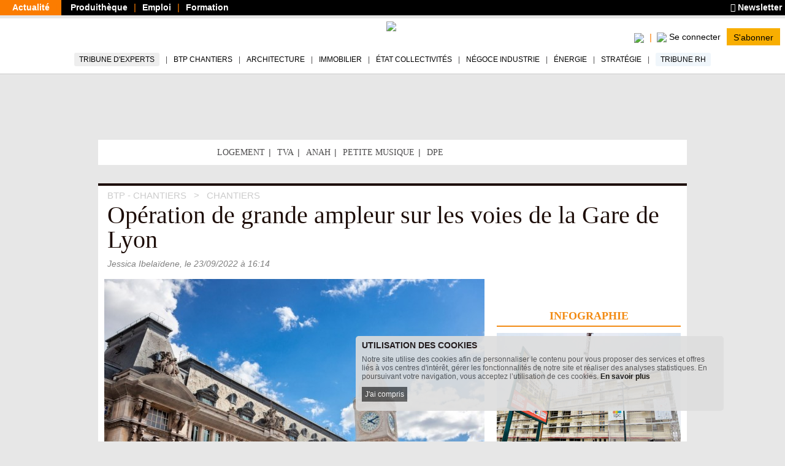

--- FILE ---
content_type: text/html; charset=utf-8
request_url: https://www.batiactu.com/edito/operation-grande-ampleur-sur-voies-gare-lyon-64825.php
body_size: 19328
content:
<!DOCTYPE html>
<html
  prefix="fb: http://www.facebook.com/2008/fbml og: http://ogp.me/ns# twitter: http://api.twitter.com/"
  xmlns="http://www.w3.org/1999/xhtml"
  lang="fr"
  dir="ltr"
  >
  <head>
    <!-- Google Tag Manager -->
      <script>(function(w,d,s,l,i){w[l]=w[l]||[];w[l].push({'gtm.start':
      new Date().getTime(),event:'gtm.js'});var f=d.getElementsByTagName(s)[0],
      j=d.createElement(s),dl=l!='dataLayer'?'&l='+l:'';j.async=true;j.src=
      'https://www.googletagmanager.com/gtm.js?id='+i+dl;f.parentNode.insertBefore(j,f);
      })(window,document,'script','dataLayer','GTM-5HH5T84');</script>
    <!-- End Google Tag Manager -->
    <meta http-equiv="X-UA-Compatible" content="IE=edge" />

    <meta name="google-play-app" content="app-id=com.groupe.batiactu" />
    <!-- https://itunes.apple.com/fr/app/batiactu/id388961332?mt=8 -->
    <meta name="apple-itunes-app" content="app-id=388961332" />
    <!--<meta name="robots" content="max-snippet:-1, max-image-preview:large, max-video-preview:-1">-->
    <meta charset="utf-8"/>
    <meta name="viewport" content="width=device-width, initial-scale=1.0"/>
    <meta http-equiv="Content-Type" content="text/html; charset=utf-8" />
<meta property="og:description" content="FERROVIAIRE.  SNCF Réseau réalise, du 24 septembre au 9 octobre 2022, des travaux de renouvellement de voies à l&#039;entrée et à la sortie du Hall 1 de la Gare de Lyon. Une opération de grande ... #BatiActu" />
<script type="application/ld+json">[
    {
        "@context": "https://schema.org/",
        "@type": "Organization",
        "url": "https://www.batiactu.com",
        "name": "Batiactu",
        "address": {
            "@type": "PostalAddress",
            "addressLocality": "Boulogne-Billancourt, France",
            "postalCode": "92100",
            "streetAddress": "110 avenue Victor Hugo"
        },
        "telephone": "( 33 1) 84 01 16 20",
        "sameAs": [],
        "logo": {
            "@type": "ImageObject",
            "url": "https://www.batiactu.com/sites/default/files/logo2.png",
            "width": 350,
            "height": 84
        }
    },
    {
        "@context": "https://schema.org/",
        "@type": "BreadcrumbList",
        "itemListElement": [
            {
                "@type": "ListItem",
                "position": 1,
                "name": "BTP - Chantiers",
                "item": {
                    "@id": "/accueil/chantier.php"
                }
            },
            {
                "@type": "ListItem",
                "position": 2,
                "name": "Chantiers",
                "item": {
                    "@id": "/accueil/chantier-chantier.php"
                }
            }
        ]
    },
    {
        "@type": "NewsArticle",
        "@context": "https://schema.org/",
        "thumbnailUrl": "https://www.batiactu.com/images/auto/110-82-c/20220923_161230_gare-lyon-istock-adisa.jpg",
        "image": {
            "@type": "ImageObject",
            "width": 1200,
            "height": 900,
            "url": "https://www.batiactu.com/images/auto/1200-900-m/20220923_161230_gare-lyon-istock-adisa.jpg",
            "copyrightHolder": "\u00a9 istock adisa",
            "caption": "Illustration Gare de Lyon."
        },
        "speakable": {
            "@type": "SpeakableSpecification",
            "cssSelector": [
                ".speakable-title",
                ".speakable-subtitle",
                ".speakable-chapeau",
                ".speakable-text"
            ]
        },
        "headline": "Op\u00e9ration de grande ampleur sur les voies de la Gare de Lyon",
        "description": "FERROVIAIRE. SNCF R\u00e9seau r\u00e9alise, du 24 septembre au 9 octobre 2022, des travaux de renouvellement de voies \u00e0 l'entr\u00e9e et \u00e0 la sortie du Hall 1 de la Gare de Lyon . Une op\u00e9ration de grande ampleur qui n\u00e9cessite la fermeture du hall durant toute la dur\u00e9e du chantier, et mobilise 300 agents en continu.",
        "datePublished": "2022-09-23T16:14:57+02:00",
        "isAccessibleForFree": "False",
        "mainEntityOfPage": {
            "@type": "WebPage",
            "@id": "https://www.batiactu.com/edito/operation-grande-ampleur-sur-voies-gare-lyon-64825.php"
        },
        "genre": [
            "Travaux publics",
            "Ma\u00eetre d'ouvrage public",
            "R\u00e9seau ferr\u00e9",
            "Infrastructures/TP",
            "Lyon",
            "SNCF"
        ],
        "articleBody": "Deux semaines de travaux en continu. Un hall ferm\u00e9. Des trains redirig\u00e9s. Peu d'annulation. 300 agents mobilis\u00e9s. 24 aiguillages \u00e0 remplacer. Voici une liste non-exhaustive de ce qui attend le faisceau ferroviaire de la Gare de Lyon, du 24 septembre au 9 octobre 2022. &#160; SNCF R\u00e9seau y r\u00e9alise une op\u00e9ration de grande ampleur. Le but&#160;: renouveler les voies \u00e0 l'entr\u00e9e et \u00e0 la sortie du Hall 1 de la gare parisienne, mettre l'infrastructure aux normes europ\u00e9ennes, et faciliter l'acc\u00e8s \u00e0 toutes les entreprises ferroviaires. &#160; Les agents de SNCF R\u00e9seau et les \u00e9quipes d'entreprises ext\u00e9rieures se relaieront 7 jours sur 7 et 24 heures sur 24 pour mener \u00e0 bien le chantier, le limiter dans le temps, de sorte \u00e0 impacter le moins possible les voyageurs. La quasi-totalit\u00e9 des 5.000 trains qui devaient arriver ou partir du Hall 1 ont pu \u00eatre maintenus, redirig\u00e9s vers le Hall 2 ou vers la gare de Paris-Bercy. Seuls 56 trains ont d\u00fb \u00eatre supprim\u00e9s.",
        "author": {
            "@type": "Person",
            "name": "Jessica Ibela\u00efdene"
        },
        "publisher": {
            "@type": "Organization",
            "name": "Batiactu",
            "logo": {
                "@type": "ImageObject",
                "url": "https://www.batiactu.com/sites/default/files/logo2.png",
                "width": 350,
                "height": 84
            }
        },
        "articleSection": [
            "Chantiers"
        ],
        "interactionStatistic": [
            {
                "@type": "InteractionCounter",
                "interactionType": "http://schema.org/ViewAction",
                "userInteractionCount": 665
            }
        ]
    }
]</script>
<link rel="shortcut icon" href="https://www.batiactu.com/sites/all/themes/bootstrap/bootstrap_bati/favicon.ico" type="image/vnd.microsoft.icon" />
<meta property="twitter:creator" content="Batiactu" />
<meta property="og:site_name" content="Batiactu" />
<meta property="og:type" content="article" />
<meta property="og:url" content="https://www.batiactu.com/edito/operation-grande-ampleur-sur-voies-gare-lyon-64825.php" />
<meta name="Language" content="fr_FR" />
<meta property="og:locale" content="fr_FR" />
<meta name="Title" content="Opération de grande ampleur sur les voies de la Gare de Lyon" />
<meta property="og:title" content="Opération de grande ampleur sur les voies de la Gare de Lyon" />
<meta property="twitter:title" content="Opération de grande ampleur sur les voies de ... #batiactu" />
<meta name="Description" content="FERROVIAIRE.  SNCF Réseau réalise, du 24 septembre au 9 octobre 2022, des travaux de renouvellement de voies à l&#039;entrée et à la sortie du Hall 1 de la Gare de" />
<meta property="twitter:description" content="FERROVIAIRE.  SNCF Réseau réalise, du 24 septembre au 9 octobre 2022, des travaux de renouvellement de voies à l&#039;entrée et à la sortie du Hall 1 de la Gare de ..." />
<meta property="twitter:card" content="summary" />
<meta property="og:image:height" content="465" />
<meta property="og:image:width" content="620" />
<meta property="og:image" content="https://www.batiactu.com/images/auto/620-465-c/20220923_161230_gare-lyon-istock-adisa.jpg" />
<meta property="twitter:image" content="https://www.batiactu.com/images/auto/620-465-c/20220923_161230_gare-lyon-istock-adisa.jpg" />
<meta property="twitter:url" content="https://www.batiactu.com/edito/operation-grande-ampleur-sur-voies-gare-lyon-64825.php" />
<meta property="article:section" content="chantier-chantier" />
<meta property="article:published_time" content="2022-09-23T14:14:56Z" />
<meta property="article:tag" content="Infrastructures/TP" />
<meta property="article:tag" content="SNCF" />
<meta property="article:tag" content="Lyon" />
<meta property="article:author" content="Batiactu" />
<meta property="twitter:site" content="@batiactu" />
<meta name="robots" content="index,follow,max-snippet:-1,max-image-preview:large,max-video-preview:-1" />
    <title>Opération de grande ampleur sur les voies de la Gare de Lyon</title>
    <link type="text/css" rel="stylesheet" href="https://www.batiactu.com/sites/default/files/css/css_SBVEsv4rNFqX1vsFr_bEzo-cTJFb3obCRqc2z7Q1VmQ.css" media="all" />
<link type="text/css" rel="stylesheet" href="https://www.batiactu.com/sites/default/files/css/css_QzUnW0mBZmmqmxOMAJgeSi6ShBOpLrioIutP47-d8ec.css" media="all" />
<style type="text/css" media="all">
<!--/*--><![CDATA[/*><!--*/
nav.mobile-connexion{display:none;}.connexion-mobileonly{display:none;}

/*]]>*/-->
</style>
<link type="text/css" rel="stylesheet" href="https://www.batiactu.com/sites/default/files/css/css_NnoXg-rm64K85grx-hi-mb_Y69CJEGl9grJmgWQG_Ac.css" media="all" />

<!--[if lte IE 9]>
<link type="text/css" rel="stylesheet" href="https://www.batiactu.com/sites/default/files/css/css_dFpfq8QVW_GGajVioWmQOg-1SLcsXtwi_VkLggBcMVo.css" media="all" />
<![endif]-->
<link type="text/css" rel="stylesheet" href="https://www.batiactu.com/sites/default/files/css/css_-bHoZDJQ8cM-t5B8ipuEG6j9SXiiFFmTRVSscy-Aj7E.css" media="all" />
<link type="text/css" rel="stylesheet" href="https://www.batiactu.com/sites/default/files/css/css_FRHb-7WPvp8hZRXQDWsOTV51K9MIfEicQjDrMdkgr3s.css" media="print" />
<link type="text/css" rel="stylesheet" href="https://www.batiactu.com/sites/default/files/css/css_44jDAH2LUwX2-ssnHZC2lQDbasnaf_GQYRmt-BWs5rY.css" media="all" />
    <!-- HTML5 element support for IE6-8 -->
    <!--[if lt IE 9]>
      <script type="text/javascript" src="//html5shiv.googlecode.com/svn/trunk/html5.js"></script>
      <script type="text/javascript">document.IE8 = true; </script>
    <![endif]-->


    <script type="text/javascript" src="https://www.batiactu.com/sites/all/libraries/respondjs/respond.min.js?t8117w"></script>
<script type="text/javascript" src="//ajax.googleapis.com/ajax/libs/jquery/1.10.2/jquery.min.js"></script>
<script type="text/javascript">
<!--//--><![CDATA[//><!--
window.jQuery || document.write("<script src='/sites/all/modules/jquery_update/replace/jquery/1.10/jquery.min.js'>\x3C/script>")
//--><!]]>
</script>
<script type="text/javascript" src="https://www.batiactu.com/sites/default/files/js/js_vSmhpx_T-AShyt_WMW5_TcwwxJP1imoVOa8jvwL_mxE.js"></script>
<script type="text/javascript" src="//ajax.googleapis.com/ajax/libs/jqueryui/1.10.2/jquery-ui.min.js"></script>
<script type="text/javascript">
<!--//--><![CDATA[//><!--
window.jQuery.ui || document.write("<script src='/sites/all/modules/jquery_update/replace/ui/ui/minified/jquery-ui.min.js'>\x3C/script>")
//--><!]]>
</script>
<script type="text/javascript">
<!--//--><![CDATA[//><!--
var script_params = {"publicity":true,"favorisCount":0,"base_url":"\/","doclist":[],"use_page_correspondence":true,"page_table":null,"solr_id":"article_edito-64825","short_url":"https:\/\/www.batiactu.com\/edito\/operation-grande-ampleur-sur-voies-gare-lyon-64825.php","twitter_share":"Op%C3%A9ration+de+grande+ampleur+sur+les+voies+...+%23batiactu","main-url":"https:\/\/www.batiactu.com\/edito\/operation-grande-ampleur-sur-voies-gare-lyon-64825.php","articles":null,"url":"https:\/\/www.batiactu.com\/edito\/operation-grande-ampleur-sur-voies-gare-lyon-64825.php","title":"Op%C3%A9ration+de+grande+ampleur+sur+les+voies+de+la+Gare+de+Lyon","description":null,"image":null,"geoip_country":"FR","geoip_region":"FR_NONE","habillage":[{"pdv":10,"visu":"https:\/\/batiregie.batiactu.com\/cap_pub\/scripts\/visu.php?v=148768","clic":"https:\/\/batiregie.batiactu.com\/cap_pub\/scripts\/clic.php?v=148768","height":200,"image_url":"https:\/\/batiregie.batiactu.com\/images\/pub\/20251016\/112210-site-habillage-paris-2026--1280x1600.png","bgcolor":null,"body_bgcolor":null,"tracker":null}],"catfishv2":null,"loggedIn":false,"page-url":"\/edito\/operation-grande-ampleur-sur-voies-gare-lyon-64825.php","page-type":"article-bplus","page-tracker":null,"page-secteur":null,"page-email":"","useREDIS":true,"useSIDEBAR":false,"MD5email":null,"debug":false,"ip":"3.144.177.46","batracker":{"MD5email":null,"secteur":null},"callback":"","this_url":"https:\/\/www.batiactu.com\/edito\/operation-grande-ampleur-sur-voies-gare-lyon-64825.php","myurl":"https:\/\/www.batiactu.com\/edito\/operation-grande-ampleur-sur-voies-gare-lyon-64825.php","this_pageno":"1","subsite":"edito","authenticated":0,"uri":"edito\/operation-grande-ampleur-sur-voies-gare-lyon-64825.php","theme":"travaux-publics","rubrique":"chantier","srubrique":"chantier-chantier","term":"Lyon"}

//--><!]]>
</script>
<script type="text/javascript" src="https://www.batiactu.com/sites/default/files/js/js_9dupV0Eg8lIfOSABteVvOdf6zFWbpbvOoaSIuCKVgtQ.js"></script>
<script type="text/javascript" src="https://www.batiactu.com/sites/all/libraries/bati/cronjobs/publicity.js?t8117w"></script>
<script type="text/javascript" src="https://www.batiactu.com/sites/all/libraries/bati/cronjobs/specials.js?t8117w"></script>
<script type="text/javascript" src="https://www.batiactu.com/sites/all/libraries/bati/cronjobs/leftbarre.js?t8117w"></script>
<script type="text/javascript" src="https://www.batiactu.com/sites/default/files/js/js_yz3ItYX7jHfCgiXzoAZvZOszZ5zKLW9EEpAgmYYG8_0.js"></script>
<script type="text/javascript" src="https://ajax.googleapis.com/ajax/libs/swfobject/2.2/swfobject.js"></script>
<script type="text/javascript" src="https://www.batiactu.com/sites/all/libraries/bati/ads.js?t8117w"></script>
<script type="text/javascript" src="https://www.batiactu.com/sites/all/libraries/bati/bati.js?t8117w"></script>
<script type="text/javascript" src="https://www.batiactu.com/sites/default/files/js/js_oWUjx9zbgTKpyi4G0l7G5sEgTN0Xx4Ys7gAf4RZOuSs.js"></script>
<script type="text/javascript">
<!--//--><![CDATA[//><!--
jQuery.extend(Drupal.settings, {"basePath":"\/","pathPrefix":"","ajaxPageState":{"theme":"bootstrap_bati","theme_token":"FnhAJp2-FgeXUKtgbdAdE8f_2Zkxhe-Ybbk9K97AB5w","js":{"sites\/all\/modules\/custom\/bati_edito\/js\/article.js":1,"0":1,"1":1,"sites\/all\/libraries\/respondjs\/respond.min.js":1,"\/\/ajax.googleapis.com\/ajax\/libs\/jquery\/1.10.2\/jquery.min.js":1,"2":1,"misc\/jquery.once.js":1,"misc\/drupal.js":1,"\/\/ajax.googleapis.com\/ajax\/libs\/jqueryui\/1.10.2\/jquery-ui.min.js":1,"3":1,"4":1,"public:\/\/languages\/fr_wmj8Op6xXjMj2pWYFsOEOhkXgt5c12fwt6GC7P2lYX0.js":1,"sites\/all\/libraries\/bati\/slick\/slick.min.js":1,"sites\/all\/libraries\/bati\/pager.js":1,"sites\/all\/libraries\/bati\/cronjobs\/publicity.js":1,"sites\/all\/libraries\/bati\/cronjobs\/specials.js":1,"sites\/all\/libraries\/bati\/cronjobs\/leftbarre.js":1,"sites\/all\/libraries\/bati\/db_articles.js":1,"sites\/all\/libraries\/bati\/device.js":1,"https:\/\/ajax.googleapis.com\/ajax\/libs\/swfobject\/2.2\/swfobject.js":1,"sites\/all\/libraries\/bati\/ads.js":1,"sites\/all\/libraries\/bati\/bati.js":1,"sites\/all\/libraries\/bati\/jquery.slimscroll.min.js":1,"sites\/all\/libraries\/bati\/jquery.cookie.js":1,"sites\/all\/libraries\/bootstrap\/js\/bootstrap.min.js":1,"sites\/all\/libraries\/bati\/accept_cookie.js":1},"css":{"modules\/system\/system.base.css":1,"modules\/system\/system.menus.css":1,"modules\/system\/system.messages.css":1,"modules\/system\/system.theme.css":1,"misc\/ui\/jquery.ui.core.css":1,"misc\/ui\/jquery.ui.theme.css":1,"modules\/field\/theme\/field.css":1,"modules\/node\/node.css":1,"modules\/user\/user.css":1,"0":1,"sites\/all\/libraries\/bati\/slick\/slick-theme.css":1,"sites\/all\/libraries\/bati\/slick\/slick.css":1,"sites\/all\/modules\/custom\/bati_edito\/css\/article.css":1,"sites\/all\/themes\/bootstrap\/batibase\/css\/ie8.css":1,"sites\/all\/libraries\/bootstrap\/fonts\/lato\/lato.css":1,"sites\/all\/libraries\/fontawesome\/css\/all.min.css":1,"sites\/all\/libraries\/bati\/bati.css":1,"sites\/all\/modules\/jquery_update\/replace\/ui\/themes\/base\/minified\/jquery.ui.core.min.css":1,"sites\/all\/modules\/jquery_update\/replace\/ui\/themes\/base\/minified\/jquery.ui.theme.min.css":1,"sites\/all\/modules\/custom\/bati_global\/css\/global_print.css":1,"sites\/all\/themes\/bootstrap\/bootstrap_bati\/css\/style.css":1}},"bootstrap":{"anchorsFix":1,"anchorsSmoothScrolling":1,"popoverEnabled":1,"popoverOptions":{"animation":1,"html":0,"placement":"right","selector":"","trigger":"click","title":"","content":"","delay":0,"container":"body"},"tooltipEnabled":1,"tooltipOptions":{"animation":1,"html":0,"placement":"auto left","selector":"","trigger":"hover focus","delay":0,"container":"body"}}});
//--><!]]>
</script>
    
    
  </head>
  <body class="html not-front not-logged-in two-sidebars page-edito page-edito-operation-grande-ampleur-sur-voies-gare-lyon-64825php homev1 article navbar-is-fixed-top" >
  <noscript><iframe src="https://www.googletagmanager.com/ns.html?id=GTM-5HH5T84" height="0" width="0" style="display:none;visibility:hidden"></iframe></noscript>
<!-- End Google Tag Manager (noscript) -->
    <div id="skip-link">
      <a href="#main-content" class="element-invisible element-focusable">Aller au contenu principal</a>
    </div>

          <div id="std-header-wrapper">
    <header class="std-header-top">
  <div class="lhs">
    <ul class="">
      <li class="active actualite"><a href="/">Actualité</a></li>
      <li class="produitheque"><a href="https://produits.batiactu.com/?utm_source=edito&utm_term=menu_du_haut" target="_blank">Produithèque</a></li>
      <li class="emploi btp"><a href="https://emploi.batiactu.com/" target="_blank">Emploi</a></li>
      <li class="formation"><a href="https://formations.batiactu.com/" target="_blank">Formation</a></li>
          </ul>
  </div>
  <div class="rhs">
    <ul>
      <li>
        <a href="/newsletter/abonnement-newsletter.php"><i class="fa fa-newspaper"></i> Newsletter</a>
      </li>
          </ul>
  </div>
  <div class="clear"></div>
</header>
    
<nav id="navbar" class=" std-header-menu">
  <div class="std-header-menu-inner">
    <div class="menu-area btn-group-wrapper">
      <div class="menu-area-inner btn-group">
        <div class="mobileonly dropdown-menu-wrapper">
          <button type="button" class="dropdown-toggle" data-toggle="dropdown">
            <div class="hamburger">
              <span class="sr-only">Toggle navigation</span>
              <span class="icon-bar"></span>
              <span class="icon-bar"></span>
              <span class="icon-bar"></span>
            </div>
            <div></div>
            <span class="icon-down"></span>
          </button>
          <ul class="dropdown-menu mobile-menu-connected-icons" role="menu">
            <li class="with-icon image-user">
              <a href="/u/login">Se connecter</a>
            </li>
            <li class="divider"></li>
                        <li class="leaf" data-rub="tribune-experts">
              <a style="background:#eee;" href="/tribune-experts">Tribune d'experts</a>
            </li>
            <li class="leaf" data-rub="chantier"><a href="/accueil/chantier.php">BTP Chantiers</a></li>
            <li class="leaf" data-rub="archi"><a href="/accueil/archi.php">Architecture</a></li>
            <li class="leaf" data-rub="immo"><a href="/accueil/immo.php">Immobilier</a></li>
            <li class="leaf" data-rub="etat"><a href="/accueil/etat.php">État Collectivités</a></li>
            <li class="leaf" data-rub="indus"><a href="/accueil/indus.php">Négoce Industrie</a></li>
            <li class="leaf" data-rub="envir"><a href="/accueil/envir.php">Énergie</a></li>
            <li class="leaf" data-rub="strategie"><a href="/accueil/strategie.php">Stratégie</a></li>
            <li class="leaf" data-rub="tribune-rh">
                <a style="background:#F0F6FB;" href="/tribune-rh">Tribune RH</a>
              </li>
              <li class="divider"></li>
              <li class="leaf produitheque"><a href="https://produits.batiactu.com/" target="_blank">Produithèque</a></li>
            <li class="leaf emploi btp"><a href="https://emploi.batiactu.com/" target="_blank">Emploi BTP</a></li>
            <li class="leaf formation"><a href="https://formations.batiactu.com/" target="_blank">Formation</a></li>
            <li class="divider"></li>
            <li><a class="" href="/list"><i class="fas fa-search"></i> Rechercher</a></li>
                        <li>&#160;</li>
          </ul>
        </div>
      </div>
    </div>
    <div class="menu-area logo">
      <div class="menu-area-inner"><a href="/"><img height="50" src="/sites/all/libraries/bati/images/logobatiactu_HD_412.png"/></a></div>
    </div>
    <div class="menu-area search-wrapper">
<!-- <div class="username"></div> -->
      <div class="menu-area-inner">
        <div class="search search-mobileonly">
          <a href="/list">
            <img width="20" src="/sites/all/modules/custom/bati_edito/css/images/loupe.png"/>
            <!--<i class="fas fa-search-plus"></i>-->
          </a>
        </div>
        <div class="search search-nomobile">
          <span class="search-click">
            <img width="20" src="/sites/all/modules/custom/bati_edito/css/images/loupe.png"/>
            <!-- <i class="fas fa-search-plus"></i> -->
          </span>
          <form style="display:none;" class="search-form form-inline" method="GET" action="/list">
            <div class="input-group input-group-sm">
              <input id="menu-search-query" placeholder="Rechercher ..." name="search" type="text"/>
              <button>
                <img width="20" src="/sites/all/modules/custom/bati_edito/css/images/loupe.png"/>
                <!-- <i class="fas fa-search-plus"></i> -->
              </button>
              </span>
            </div>
          </form>
        </div>
        <div class="connect-area mobileonly userdisconnected version-2">
          <div class="menu-connected-icons disconnected">
        <ul>
          <li class="se-connecter">
            <a title="Se connecter" href="/u/login">
                  <img height="20" src="/sites/all/modules/custom/bati_edito/css/images/batiactuplusmin.png"/>
                  <span class="connect">Se connecter</span>
            </a>
          </li>
          <li class="full abonnez-vous">
            <a target="_blank" href="https://www.bplus.batiactu.com?utm_source=batiactu&utm_medium=site&utm_content=https%3A%2F%2Fwww.batiactu.com%2Fedito%2Foperation-grande-ampleur-sur-voies-gare-lyon-64825.php&utm_term=menu">S'abonner</a>
          </li>
        </ul>
      </div>
      


        </div>
        <div class="connect-area nomobile">
          <div class="menu-connected-icons disconnected">
        <ul>
          <li class="se-connecter">
            <a title="Se connecter" href="/u/login">
                  <img height="20" src="/sites/all/modules/custom/bati_edito/css/images/batiactuplusmin.png"/>
                  <span class="connect">Se connecter</span>
            </a>
          </li>
          <li class="full abonnez-vous">
            <a target="_blank" href="https://www.bplus.batiactu.com?utm_source=batiactu&utm_medium=site&utm_content=https%3A%2F%2Fwww.batiactu.com%2Fedito%2Foperation-grande-ampleur-sur-voies-gare-lyon-64825.php&utm_term=menu">S'abonner</a>
          </li>
        </ul>
      </div>
      


        </div>
      </div>
    </div>
  </div>
  <div class="nomobile desktop-navigation-wrapper">
    <nav role="navigation" class="desktop-navigation">
      <ul>
        <li class="nav-tribune" data-rub="tribune-experts"><a href="/tribune-experts">Tribune d'experts</a></li>
        <li data-rub="chantier"><a href="/accueil/chantier.php">BTP Chantiers</a></li>
        <li data-rub="archi"><a href="/accueil/archi.php">Architecture</a></li>
        <li data-rub="immo"><a href="/accueil/immo.php">Immobilier</a></li>
        <li data-rub="etat"><a href="/accueil/etat.php">État Collectivités</a></li>
        <li data-rub="indus"><a href="/accueil/indus.php">Négoce Industrie</a></li>
        <li data-rub="envir"><a href="/accueil/envir.php">Énergie</a></li>
        <li data-rub="strategie"><a href="/accueil/strategie.php">Stratégie</a></li>
        <li class="nav-tribune-rh" data-rub="tribune-rh"><a href="/tribune-rh">Tribune RH</a></li>
      </ul>
    </nav>
  </div>
</nav>  </div>
<div id="bodyrow">
  <div id="central-body">
        <div id="central-wrapper" class="no-leftbarre">
      <div id="central-inner">
        <div id="bodymain" class="habillage-entete" style="max-width:1280px; margin:0 auto; ">

          <div class="pub_inner_background forcebg">

                          <div class="container content-top">
                  <div class="region region-content-top">
    <section id="block-bati-pub-rotation-pub-emplacement-top" class="block-bati-pub-rotation-pub-emplacement-top block block-bati-pub clearfix">

      
  <div class="panel-body"><div class="" id="ROTATION_PUB_EMPLACEMENT_TOP"></div></div>

</section> <!-- /.block -->
<section id="block-bati-global-en-ce-moment" class="block-bati-global-en-ce-moment block block-bati-global clearfix">

      
  <div class="panel-body">
      <div class="en-ce-moment">
        <div class="scell head">&#160;</div>
        <ul class="scell"><li class="nobr leaf first"><a  title="Logement" href="https://www.batiactu.com/theme/theme-logement.php">Logement</a></li> <li class="nobr leaf "><a  title="TVA" href="https://www.batiactu.com/tag/tva">TVA</a></li> <li class="nobr leaf "><a  title="Anah" href="https://www.batiactu.com/tag/anah">Anah</a></li> <li class="nobr leaf "><a  title="La petite musique de la semaine" href="https://www.batiactu.com/tag/petite-musique-de-la-semaine">Petite musique</a></li> <li class="nobr leaf last"><a  title="DPE" href="https://www.batiactu.com/tag/diagnostic-de-performance-energetique">DPE</a></li> </ul>
      </div></div>

</section> <!-- /.block -->
<section id="block-bati-pub-rotation-pub-emplacement-topspec" class="block-bati-pub-rotation-pub-emplacement-topspec block block-bati-pub clearfix">

      
  <div class="panel-body"><div id="ROTATION_PUB_EMPLACEMENT_TOPSPEC"></div></div>

</section> <!-- /.block -->
  </div>
              </div>
            
            <div>
              <div class="main-container container">
                                <header role="banner" id="page-header">
                  
                  <div>  <div class="region region-header">
    <section id="block-bati-edito-articleheader" class="block-bati-edito-articleheader block block-bati-edito clearfix">

      
  <div class="panel-body"><div id="article-bloc-header"><ul xitemscope xitemtype="http://schema.org/BreadcrumbList" class="breadcrumbs"><li xitemprop="itemListElement" xitemscope xitemtype="http://schema.org/ListItem">
        <a xitemprop="item" href="/accueil/chantier.php"><span xitemprop="name">BTP - Chantiers</span></a>
        <meta xitemprop="position" content="1" />
        </li>
      <li xitemprop="itemListElement" xitemscope xitemtype="http://schema.org/ListItem">
        <a xitemprop="item" href="/accueil/chantier-chantier.php"><span xitemprop="name">Chantiers</span></a>
        <meta xitemprop="position" content="2" />
        </li>
      </ul>
      <h1 class="h1 speakable speakable-title" xitemprop="headline">Opération de grande ampleur sur les voies de la Gare de Lyon</h1>
      <div class="published"><span xitemprop="author">Jessica Ibelaïdene</span>, le <span>23/09/2022</span>  à 16:14</div>
      </div></div>

</section> <!-- /.block -->
  </div>
</div>
                </header> <!-- /#page-header -->
                
                                <div class="pagemain rhs-present">
                  <div class="pagemain-inner">
                    <div class="pagemain-content">
                      <div class="pagemain-regions">
                                                                        <a id="main-content"></a>
                                                                                                                                                                                                                                                                            <div class="region region-content">
    <section id="block-system-main" class="block-system-main block block-system clearfix">

      
  <div class="panel-body">
        <div class="document">
          <div id="article-bloc-title"></div>
          <div id="article-bloc-image">
          <figure xitemscope xitemtype="https://schema.org/ImageObject" class="">
            <meta xitemprop="width" content="620"/>
            <meta xitemprop="height" content="465"/>
            <div class="main-article-image"><picture><source srcset="https://www.batiactu.com/images/auto/620-465-c/20220923_161230_gare-lyon-istock-adisa.jpg" media="(min-width: 430px)"/><source srcset="https://www.batiactu.com/images/auto/427-320-c/20220923_161230_gare-lyon-istock-adisa.jpg" media="(min-width: 100px)"/><img title="Gare de Lyon"  alt="Gare de Lyon" width="620" height="465" src="https://www.batiactu.com/images/auto/620-465-c/20220923_161230_gare-lyon-istock-adisa.jpg" srcset="https://www.batiactu.com/images/auto/620-465-c/20220923_161230_gare-lyon-istock-adisa.jpg 620w,https://www.batiactu.com/images/auto/427-320-c/20220923_161230_gare-lyon-istock-adisa.jpg 427w"/></picture></div>
            <figcaption class="legende"><span class="imagedetail"><span class="court">Illustration Gare de Lyon.</span> <span class="copyright">© istock adisa</span><span class="clear"></span></span></figcaption>
            
          </figure></div>
          <div class="out">
      <div style="display:none" class="news-subscribe nomobile-phone">
        <form onsubmit="bati.ga_event('newsletter form', 'article-top')" class="table subscribe" method="GET" action="/newsletter/abonnement-newsletter.php">
          <div class="cell input"><input name="email" type="text" placeholder="Inscrivez votre adresse E-mail"></div>
          <div class="cell submit"><input type="submit" value="Je m'inscris à la Newsletter"/></div>
        </form>
      </div>
      </div>
          <div class="article-bloc" xitemprop="http://schema.org/articleBody">
            <div class="article-buttons-wrapper">
              <div class="article-buttons">
              <div class="openshare"><ul><li data-title="Op&eacute;ration de grande ampleur sur les voies de la Gare de Lyon" data-removeTitle="Retirer cet article de ma sélection" data-addTitle="Ajouter cet article à ma sélection" id="favorisarticle_edito-64825" title="Ajouter cet article à ma sélection" class=" item-favoris">&#160;</li><li title="Partagez sur LinkedIn" class="item in"><div class="count "></div><img class="la" src="/sites/all/modules/custom/bati_edito/css/images/leftboxarrow.jpg"/>&#160;</li><li title="Partagez sur Facebook" class="item facebook"><div class="count "></div><img class="la" src="/sites/all/modules/custom/bati_edito/css/images/leftboxarrow.jpg"/>&#160;</li><li title="Partagez sur X" class="item twitter"><div class="count "></div><img class="la" src="/sites/all/modules/custom/bati_edito/css/images/leftboxarrow.jpg"/>&#160;</li>
          <li title="Partagez par email" class="item mail"><a href="mailto:?subject=Op%C3%A9ration%20de%20grande%20ampleur%20sur%20les%20voies%20de%20la%20Gare%20de%20Lyon&amp;body=https://www.batiactu.com/edito/operation-grande-ampleur-sur-voies-gare-lyon-64825.php">&#160;</a></li>
          <li title="Imprimer" class="item print"><a href="javascript:window.print();">&#160;</a></li>
        </ul></div>
      
                <div class="clear"></div>
              </div>
            </div>
            <div class="article-text">
              <div id="article-bloc-text">
                <h4 class="sub-chapeau speakable speakable-chapeau"><b>FERROVIAIRE.</b> <a title="Découvrez nos articles sur le thème SNCF" class="specialterms "  href="/tag/sncf">SNCF</a> Réseau réalise, du 24 septembre au 9 octobre 2022, des travaux de renouvellement de voies à l'entrée et à la sortie du Hall 1 de la Gare de <a title="Découvrez nos articles sur le thème LYON" class="specialterms "  href="/theme/theme-lyon.php">Lyon</a>. Une opération de grande ampleur qui nécessite la fermeture du hall durant toute la durée du chantier, et mobilise 300 agents en continu.</h4><div class="text"><div class="smartphoneonly" id="ROTATION_PUB_EMPLACEMENT_DROITE1_IP"></div><div class="section speakable speakable-text"><div id="ROTATION_PUB_EMPLACEMENT_ARTICLE"></div><br/>Deux semaines de travaux en continu. Un hall fermé. Des trains redirigés. Peu d'annulation. 300 agents mobilisés. 24 aiguillages à remplacer. Voici une liste non-exhaustive de ce qui attend le faisceau ferroviaire de la Gare de Lyon, du 24 septembre au 9 octobre 2022.
</div><p class="para r3">&#160;</p>SNCF Réseau y réalise une opération de grande ampleur. Le but&#160;: renouveler les voies à l'entrée et à la sortie du Hall 1 de la gare parisienne, mettre l'infrastructure aux normes européennes, et faciliter l'accès à toutes les entreprises ferroviaires.
<p class="para r3">&#160;</p>Les agents de SNCF Réseau et les équipes d'entreprises extérieures se relaieront 7 jours sur 7 et 24 heures sur 24 pour mener à bien le chantier, le limiter dans le temps, de sorte à impacter le moins possible les voyageurs. La quasi-totalité des 5.000 trains qui devaient arriver ou partir du Hall 1 ont pu être maintenus, redirigés vers le Hall 2 ou vers la gare de Paris-Bercy. Seuls 56 trains ont dû être supprimés.  <div class="article-text-blurred"></div>
</div>
<div class="article-count">Il vous reste 61% à découvrir.</div>
<div class="reserved-area">
  <div class="ra-heading">
    <div class="heading-text"><!--<img height="25" src="/sites/all/modules/custom/bati_edito/css/images/batiactuplusmin.png"/> -->Ce contenu est réservé aux abonnés</div>
    <div class="aleady-subscribed">Déja abonné ? <a href="/u/login?dest=edito%2Foperation-grande-ampleur-sur-voies-gare-lyon-64825.php">Se connecter</a></div>
      </div>
  <div class="ra-body">
    <div class="ra-title">
      Abonnez-vous maintenant pour le lire dans son intégralité<br/>
      Et bénéficiez aussi :
    </div>
    <div class="row">
      <div class="item col-xs-6 col-sm-4"><div class="inner"><i class="fas fa-check"></i> D’un accès illimité à tous les articles de Batiactu</div></div>
      <div class="item col-xs-6 col-sm-4"><div class="inner"><i class="fas fa-check"></i> D’une lecture sans publicité</div></div>
      <div class="item nomobile col-sm-4"><div class="inner"><i class="fas fa-check"></i> De toutes les interviews et analyses exclusives de la rédaction</div></div>
    </div>
    <div class="subscribe">
      <a target="_blank" href="https://www.bplus.batiactu.com?utm_source=batiactu&utm_medium=site&utm_content=https%3A%2F%2Fwww.batiactu.com%2Fedito%2Foperation-grande-ampleur-sur-voies-gare-lyon-64825.php&utm_term=article">Je m'abonne</a>
    </div>
  </div>
</div>
<div class="action"><img alt="actioncl" src="https://www.batiactu.com/cap_batiactu/scripts/caction.php?a=cl&amp;e=64825&amp;uniq=6970dbd0acb6e" width="1" height="1"/><img alt="actionfp" src="https://www.batiactu.com/cap_batiactu/scripts/caction.php?a=fp&amp;e=64825&amp;uniq=6970dbd0acb6e" width="1" height="1"/></div>

              </div>
              
      <div style="display:none" class="news-subscribe nomobile-phone">
        <form onsubmit="bati.ga_event('newsletter form', 'article-bottom')" class="table subscribe" method="GET" action="/newsletter/abonnement-newsletter.php">
          <div class="cell input"><input name="email" type="text" placeholder="Inscrivez votre adresse E-mail"></div>
          <div class="cell submit"><input type="submit" value="Je m'inscris à la Newsletter"/></div>
        </form>
      </div>
      
              
            </div>
            <div class="clear"></div>
          </div>

        </div><span class="page-break"></span>
          
            </div>

</section> <!-- /.block -->
<section id="block-bati-global-user-articles-month-file" class="block-bati-global-user-articles-month-file block block-bati-global clearfix">

      
  <div class="panel-body"><div id="monthFile">
  <h3>Dossiers du mois</h3>
  <div id="monthFile-carousel" class="carousel slide" data-ride="carousel">
    <!-- Indicators -->
    <ol class="carousel-indicators">
          <li data-target="#monthFile-carousel" data-slide-to="0" class="active"></li>
            <li data-target="#monthFile-carousel" data-slide-to="1" ></li>
            <li data-target="#monthFile-carousel" data-slide-to="2" ></li>
            <li data-target="#monthFile-carousel" data-slide-to="3" ></li>
          </ol>

    <!-- Wrapper for slides -->
    <div class="carousel-inner" role="listbox">
              <div class="row item active">
          <a href="https://produits.batiactu.com/dossier-dossier-bois---construction-energie-decoration-01--1859.php?utm_source=carrousel&utm_medium=edito&utm_content=dossiers_du_mois">
            <div class="row-content">
              <div class="image">
                <img src="https://produits.batiactu.com/img/dossier300/20260113_175324_istock-464999245-redimensionne.jpg" />
              </div>
              <div class="multi col-general general-top-medium">
                <div class="carousel-caption">
                  <div class="row">
                    <div class="col-xs-12">
                      <h4>Bois</h4>
                    </div>
                  </div>
                  <div class="row">
                    <div class="col-xs-12">
                      <div class="text">Entre performance énergétique, ressources renouvelables et exigences architecturales, le bois&hellip; </div>
                    </div>
                  </div>
                  <div class="row">
                    <div class="col-xs-12">
                      <span class="dossier">Lire le dossier</span>
                    </div>
                  </div>
                </div>
              </div>
            </div>
          </a> 
        </div>
                <div class="row item ">
          <a href="https://produits.batiactu.com/dossier-sport-et-loisirs-1856.php?utm_source=carrousel&utm_medium=edito&utm_content=dossiers_du_mois">
            <div class="row-content">
              <div class="image">
                <img src="https://produits.batiactu.com/img/dossier300/20260107_095433_istock-1352076263.jpg" />
              </div>
              <div class="multi col-general general-top-medium">
                <div class="carousel-caption">
                  <div class="row">
                    <div class="col-xs-12">
                      <h4>Sport et Loisirs</h4>
                    </div>
                  </div>
                  <div class="row">
                    <div class="col-xs-12">
                      <div class="text">Confort acoustique, durabilité des matériaux, conformité aux normes d'accessibilité et maîtrise&hellip; </div>
                    </div>
                  </div>
                  <div class="row">
                    <div class="col-xs-12">
                      <span class="dossier">Lire le dossier</span>
                    </div>
                  </div>
                </div>
              </div>
            </div>
          </a> 
        </div>
                <div class="row item ">
          <a href="https://produits.batiactu.com/dossier-dossier-batiments-industriels-12-25-1792.php?utm_source=carrousel&utm_medium=edito&utm_content=dossiers_du_mois">
            <div class="row-content">
              <div class="image">
                <img src="https://produits.batiactu.com/img/dossier300/20251029_103951_banniere_600x250.jpg" />
              </div>
              <div class="multi col-general general-top-medium">
                <div class="carousel-caption">
                  <div class="row">
                    <div class="col-xs-12">
                      <h4>Bâtiments industriels </h4>
                    </div>
                  </div>
                  <div class="row">
                    <div class="col-xs-12">
                      <div class="text">Entre performance énergétique, maîtrise de l'air et protection durable des toitures, les&hellip; </div>
                    </div>
                  </div>
                  <div class="row">
                    <div class="col-xs-12">
                      <span class="dossier">Lire le dossier</span>
                    </div>
                  </div>
                </div>
              </div>
            </div>
          </a> 
        </div>
                <div class="row item ">
          <a href="https://produits.batiactu.com/dossier-dossier-accessibilite-12-25-1791.php?utm_source=carrousel&utm_medium=edito&utm_content=dossiers_du_mois">
            <div class="row-content">
              <div class="image">
                <img src="https://produits.batiactu.com/img/dossier300/20251029_103744_banniere_600x250.jpg" />
              </div>
              <div class="multi col-general general-top-medium">
                <div class="carousel-caption">
                  <div class="row">
                    <div class="col-xs-12">
                      <h4>Accessibilité </h4>
                    </div>
                  </div>
                  <div class="row">
                    <div class="col-xs-12">
                      <div class="text">Assurer l'accessibilité repose sur des solutions techniques robustes et simples : portes&hellip; </div>
                    </div>
                  </div>
                  <div class="row">
                    <div class="col-xs-12">
                      <span class="dossier">Lire le dossier</span>
                    </div>
                  </div>
                </div>
              </div>
            </div>
          </a> 
        </div>
            </div>
  </div>
</div></div>

</section> <!-- /.block -->
<section id="block-bati-global-user-articles-interesting" class="block-bati-global-user-articles-interesting block block-bati-global clearfix">

      
  <div class="panel-body"><div id="interestingArticles">
  <h3>Contenus qui devraient vous intéresser</h3>
  <div class="row row-general row-general-top">
    <div class="col-xs-8 col-general general-top-big">
      <div class="item big type-lire_aussi">
      <a  href="https://www.batiactu.com/edito/a-lyon-renovation-gare-routiere-lance-metamorphose-73357.php">
      <div align="center" class="fav-area">
                                  <img loading="lazy" style="max-width: 100%;" src="https://www.batiactu.com/images/auto/440-330-c/20260115_145347_gadiapo-5.jpg"/>
              </div>
      <div class="title"><img title="Article de la rédaction" alt="Article de la rédaction" src="/sites/all/modules/custom/bati_edito/css/images/batiactuplusmin.png"/> À Lyon, la rénovation de la gare routière lance la métamorphose de Perrache</div>
      <div class="text">CHANTIER.  À Lyon, la métamorphose de la gare de Perrache commence réellement par sa gare routière. D'ici à 2030, le centre d'échanges Lyon Perrache, emblème des années 1970 accolé à la gare ferroviaire, doit devenir une ...</div>
    </a>
  </div>    </div>
    <div class="col-xs-4 multi col-general general-top-medium">
      <div class="item medium type-native ">
      <a  href="https://batiregie.batiactu.com/cap_pub/scripts/clic.php?v=121562">
      <div class="image fav-area">
                                  <img loading="lazy" style="max-width: 100%;" src="https://batiregie.batiactu.com/cap_pub/scripts/visu.php?v=121562&&auto=210-157-c"/>
              </div>
      <div class="title"><span title="Rédactionnel native" class="picto native">&#160;</span> Comment aménager une salle de bain parfaite : 4 Astuces de Pro</div>
          </a>
  </div>      <div class="item medium type-publi ">
      <a target="_blank" href="https://dev8.batiactu.com/cap_centredoc/bin/clic.php?type=PR&chp=url&id=203302&&utm_source=article_interessant&utm_medium=edito&utm_content=Articles_qui_devraient_vous_interesser&utm_term=Poujoulat">
      <div class="image fav-area">
                                  <img loading="lazy" style="max-width: 100%;" src="//produits.batiactu.com/img/prod/20210115_101946_pouj3.jpg"/>
              </div>
      <div class="title"><span title="Produithèque" class="picto prod">&#160;</span> Faire de l'énergie bois la source de chauffage principal de la maison<img alt="visu" width="1" height="1" src="https://dev8.batiactu.com/cap_centredoc/scripts/cvisu_prods.php?t=PR&m=VI&p=203302"/></div>
          </a>
  </div>    </div>
  </div>
      <div class="list-items">
              <div class="item medium type-tribune ">
      <a  href="https://batiregie.batiactu.com/cap_pub/scripts/clic.php?v=150911&url_to=https%3A%2F%2Fwww.batiactu.com%2Fcommunique%2Fdonnez-a-vos-projets-immobiliers-la-securite-qu-ils-meritent-150911.php">
      <div class="image fav-area">
                                  <img loading="lazy" style="max-width: 100%;" src="https://batiregie.batiactu.com/cap_pub/scripts/visu.php?v=150911&&auto=210-157-c"/>
              </div>
      <div class="title"><span title="Tribune d'experts" class="picto native">&#160;</span> Donnez à vos projets immobiliers la sécurité qu’ils méritent </div>
          </a>
  </div>              <div class="item medium type-native ">
      <a  href="https://batiregie.batiactu.com/cap_pub/scripts/clic.php?v=148178">
      <div class="image fav-area">
                                  <img loading="lazy" style="max-width: 100%;" src="https://batiregie.batiactu.com/cap_pub/scripts/visu.php?v=148178&&auto=210-157-c"/>
              </div>
      <div class="title"><span title="Rédactionnel native" class="picto native">&#160;</span> Rénovation performante : traiter les interfaces</div>
          </a>
  </div>              <div class="item medium type-emploi ">
      <a target="_blank" href="https://emploi.batiactu.com/offre-emploi/eiffage-construction-chef-d-equipe-travaux---services-f-h-clermont-886458.php?utm_source=article_interessant&utm_term=EIFFAGE+CONSTRUCTION&utm_medium=edito&utm_content=Contenus_qui_devraient_vous_intéresser">
      <div class="image fav-area">
                                  <img loading="lazy" style="max-width: 100%;" src="https://emploi.batiactu.com/images/recruteur/recruteur/20230607/20230607_160627_eiffageconstruction141px204pixels--1-.jpg"/>
              </div>
      <div class="title"><span title="Emploi" class="picto emploi">&#160;</span> Eiffage construction recrute un(e) chef d'equipe travaux & services f/h à Clermont (09420)<!-- responsable-chef-de-chantier --></div>
          </a>
  </div>          </div>
  
    <div class="row row-general row-general-middle">
      <div class="col-xs-4 multi col-general general-middle-medium">
        <div class="item medium type-emploi ">
      <a target="_blank" href="https://emploi.batiactu.com/offre-emploi/aximum-chef-fe--d-equipe-marquage-routier---signalisation-illkirch-graffenstaden-893863.php?utm_source=article_interessant&utm_term=AXIMUM&utm_medium=edito&utm_content=Contenus_qui_devraient_vous_intéresser">
      <div class="image fav-area">
                                  <img loading="lazy" style="max-width: 100%;" src="https://emploi.batiactu.com/images/recruteur/recruteur/20230323/20230323_095453_colas-nouveau-logo.jpg"/>
              </div>
      <div class="title"><span title="Emploi" class="picto emploi">&#160;</span> Aximum recrute un(e) chef(fe) d'equipe marquage routier / signalisation horizontale h/f à Illkirch-Graffenstaden (67218)<!-- responsable-technicien-d-engins --></div>
          </a>
  </div>          <div class="item medium type-publi ">
      <a target="_blank" href="https://dev8.batiactu.com/cap_centredoc/bin/clic.php?type=PR&chp=url&id=205792&&utm_source=article_interessant&utm_medium=edito&utm_content=Articles_qui_devraient_vous_interesser&utm_term=ISB">
      <div class="image fav-area">
                                  <img loading="lazy" style="max-width: 100%;" src="//produits.batiactu.com/img/prod/20250918_104419_20250917_182748-ab60e49f8ce7cc3495af1da531ac1a61.jpg"/>
              </div>
      <div class="title"><span title="Produithèque" class="picto prod">&#160;</span> ISB obtient son DTA pour le CLT<img alt="visu" width="1" height="1" src="https://dev8.batiactu.com/cap_centredoc/scripts/cvisu_prods.php?t=PR&m=VI&p=205792"/></div>
          </a>
  </div>        </div>
        <div class="col-xs-8 col-general general-middle-big">
          <div class="item big type-lire_aussi">
      <a  href="https://www.batiactu.com/edito/petite-musique-semaine-vous-avez-dit-bonne-annee-73314.php">
      <div align="center" class="fav-area">
                                  <img loading="lazy" style="max-width: 100%;" src="https://www.batiactu.com/images/auto/440-330-c/20240321_175918_unechronique.jpg"/>
              </div>
      <div class="title">La petite musique de la semaine : vous avez dit "bonne année" ?</div>
      <div class="text">CHRONIQUE.  Au revoir 2025, bienvenue en 2026 ! Après une fin d'année à la hauteur des mois écoulés, que penser de cette entrée en 2026 ? De premières notes ont été parfois bien difficiles à écouter ou ont laissé paraître ...</div>
    </a>
  </div>        </div>
    </div>
  
      <div class="list-items">
              <div class="item medium type-publi ">
      <a target="_blank" href="https://dev8.batiactu.com/cap_centredoc/bin/clic.php?type=PR&chp=url&id=205797&&utm_source=article_interessant&utm_medium=edito&utm_content=Articles_qui_devraient_vous_interesser&utm_term=Millet">
      <div class="image fav-area">
                                  <img loading="lazy" style="max-width: 100%;" src="//produits.batiactu.com/img/prod/20260114_143238_400x400-bois--002--compressed.jpg"/>
              </div>
      <div class="title"><span title="Produithèque" class="picto prod">&#160;</span> L'excellence de la fenêtre bois, entre tradition et innovation <img alt="visu" width="1" height="1" src="https://dev8.batiactu.com/cap_centredoc/scripts/cvisu_prods.php?t=PR&m=VI&p=205797"/></div>
          </a>
  </div>              <div class="item medium type-tribune ">
      <a  href="https://batiregie.batiactu.com/cap_pub/scripts/clic.php?v=125606&url_to=https%3A%2F%2Fwww.batiactu.com%2Fcommunique%2Faccelerateur-des-projets-de-transition-energetique-pour-des-villes-durables-125606.php">
      <div class="image fav-area">
                                  <img loading="lazy" style="max-width: 100%;" src="https://batiregie.batiactu.com/cap_pub/scripts/visu.php?v=125606&&auto=210-157-c"/>
              </div>
      <div class="title"><span title="Tribune d'experts" class="picto native">&#160;</span> Accélérateur des projets de transition énergétique pour des villes durables</div>
          </a>
  </div>              <div class="item medium type-lire_aussi ">
      <a  href="https://www.batiactu.com/edito/bois-part-dieu-premiere-phase-achevee-73294.php">
      <div class="image fav-area">
                                  <img loading="lazy" style="max-width: 100%;" src="https://www.batiactu.com/images/auto/300-226-c/20260108_145455_tof1.jpg"/>
              </div>
      <div class="title"><img title="Article de la rédaction" alt="Article de la rédaction" src="/sites/all/modules/custom/bati_edito/css/images/batiactuplusmin.png"/> Bois de la Part-Dieu : la première phase achevée</div>
          </a>
  </div>          </div>
  
      <div class="row row-general row-general-bottom">
      <div class="col-xs-8 col-general general-bottom-big">
        <div class="item big type-lire_aussi">
      <a  href="https://www.batiactu.com/edito/un-nouveau-tunnel-desengorger-fourviere-projet-campagne-73268.php">
      <div align="center" class="fav-area">
                                  <img loading="lazy" style="max-width: 100%;" src="https://www.batiactu.com/images/auto/440-330-c/20210428_112952_illustration-ville-lyon-recadree.jpg"/>
              </div>
      <div class="title"><img title="Article de la rédaction" alt="Article de la rédaction" src="/sites/all/modules/custom/bati_edito/css/images/batiactuplusmin.png"/> Un nouveau tunnel pour désengorger Fourvière : le projet de campagne qui fait débat à Lyon</div>
      <div class="text">MUNICIPALES 2026.  Annoncée par le duo Jean-Michel Aulas et Véronique Sarselli (LR), la proposition prévoit la réalisation d'un tunnel souterrain de près de huit kilomètres entre Tassin et Saint-Fons. Un projet qui n'a pas manqué de ...</div>
    </a>
  </div>      </div>
        <div class="col-xs-4 multi col-general general-bottom-medium">
          <div class="item medium type-emploi ">
      <a target="_blank" href="https://emploi.batiactu.com/offre-emploi/domino-rh-nantes-macon-vrd--h-f--nantes-881862.php?utm_source=article_interessant&utm_term=Domino+RH+Nantes&utm_medium=edito&utm_content=Contenus_qui_devraient_vous_intéresser">
      <div class="image fav-area">
                                  <img loading="lazy" style="max-width: 100%;" src="https://emploi.batiactu.com/images/recruteur/recruteur/20240222/20240222_151405_161553-20230323095248574d00e3c9e8731f147662c9295a2d59richesses-humaines.jpg"/>
              </div>
      <div class="title"><span title="Emploi" class="picto emploi">&#160;</span> Domino rh nantes recrute un(e) maçon vrd (h/f) à Nantes (44000)<!-- chef-d-equipe-canalisateur-canalisateur --></div>
          </a>
  </div>        <div class="item medium type-publi ">
      <a target="_blank" href="https://dev8.batiactu.com/cap_centredoc/bin/clic.php?type=PR&chp=url&id=205793&&utm_source=article_interessant&utm_medium=edito&utm_content=Articles_qui_devraient_vous_interesser&utm_term=Parexlanko">
      <div class="image fav-area">
                                  <img loading="lazy" style="max-width: 100%;" src="//produits.batiactu.com/img/prod/20230309_155546-4ff645fe3a1010dff55903d721c87311.jpg"/>
              </div>
      <div class="title"><span title="Produithèque" class="picto prod">&#160;</span> Parnatur isolant fibres de bois : l'isolant biosourcé<img alt="visu" width="1" height="1" src="https://dev8.batiactu.com/cap_centredoc/scripts/cvisu_prods.php?t=PR&m=VI&p=205793"/></div>
          </a>
  </div>      </div>
      </div>
    </div>

</div>

</section> <!-- /.block -->
  </div>
                                                                      </div>
                    </div>
                  </div>
                                                          <div class="sidebar-right">
                      <aside role="complementary">
                          <div class="region region-sidebar-second">
    <section id="block-bati-pub-rotation-pub-emplacement-droite1" class="block-bati-pub-rotation-pub-emplacement-droite1 block block-bati-pub panel panel-info clearfix">

      
  <div class="panel-body"><div id="ROTATION_PUB_EMPLACEMENT_DROITE1"></div></div>

</section> <!-- /.block -->
<section id="block-bati-global-bplus-best" class="block-bati-global-bplus-best block block-bati-global panel panel-info clearfix">

        <div class="panel-heading">
      <div class="h2 panel-title">Infographie</div>
    </div>
    
  <div class="panel-body"><div class="bplus-best">
  <a href="https://www.batiactu.com/edito/logement-hlm-barre-100000-agrements-franchie-2025-73317.php">
          <div class="image"><img src="https://www.batiactu.com/images/auto/300-226-c/20250207_145942_chantier-epa-marne.jpg"/></div>
        <div class="title">Agréments de logement HLM : un seuil symbolique franchi en 2025</div>
    <div class="chapeau">INFOGRAPHIES.  Le nombre d'agréments des logements locatifs sociaux a passé un seuil symbolique en 2025, selon une estimation statistique de l'Union sociale pour l'habitat. Une dynamique qui ...</div>
  </a>
  <div class="seemore">
    <div><a href="/list?search=&fq%5B%5D=bs_locked%3Atrue&fq%5B%5D=ss_theme_genre%3A%22Infographie%22">Voir plus</a></div>
    <div>
      <a target="_blank" href="https://www.bplus.batiactu.com?utm_source=batiactu&utm_medium=site&utm_content=urldelapage&utm_term=miseenavantinfoenquetegdtemoin">S'abonner</a>
    </div>
  </div>
</div>
</div>

</section> <!-- /.block -->
<section id="block-bati-global-tribune-expert-single" class="block-bati-global-tribune-expert-single block block-bati-global panel panel-info clearfix">

        <div class="panel-heading">
      <div class="h2 panel-title">Tribune d'experts</div>
    </div>
    
  <div class="panel-body"><div class="tribune-experts">
  <a href="https://batiregie.batiactu.com/cap_pub/scripts/clic.php?v=149905&url_to=https%3A%2F%2Fwww.batiactu.com%2Fcommunique%2Fles-entrepreneurs-de-travaux-publics-ont-la-parole-149905.php">
    <div class="image"><img src="https://batiregie.batiactu.com/cap_pub/scripts/visu.php?v=149905&auto=300-225-c"/></div>
    <div class="title">Les entrepreneurs de travaux publics ont la parole</div>
    <div class="chapeau">Avec « Paroles d’entrepreneurs de travaux publics », SMABTP donne la parole à ses assurés entrepreneurs de TP. À travers des témoignages spontanés et sans filtre, ces entrepreneurs partagent ...</div>
  </a>
  <div class="seemore"><a href="/tribune-experts?client=SMABTP">Voir toutes les tribunes d'experts</a></div>
</div>
</div>

</section> <!-- /.block -->
<section id="block-bati-global-latest-infos" class="block-bati-global-latest-infos block block-bati-global panel panel-info clearfix">

        <div class="panel-heading">
      <div class="h2 panel-title">Dernières infos</div>
    </div>
    
  <div class="panel-body"><div class="block-list latestInfos">
  <ul>
                <li class="item-article_edito">
                <a class="blochov" href="https://www.batiactu.com/edito/photovoltaique-tete-energies-renouvelables-electriques-73411.php">
          <div class="table">
              <div class="scell image fav-area">
                                                                                    <img loading="lazy" width="80" height="60" alt="Le photovolta&iuml;que, en t&ecirc;te des &eacute;nergies ..." src="https://www.batiactu.com/images/auto/110-82-c/20240326_115846_illustration-energies-renouvelables-credit-istock-24k-production.jpg"/>
                          </div>
            <div class="scell incdate">
              <div class="title"><img title="Contenu réservé aux abonnés Batiactu (en savoir plus)" class="picto-locked" src="/sites/all/modules/custom/bati_edito/css/images/batiactuplusmin.png" height="16"> Le photovoltaïque, en tête des énergies renouvelables électriques en 2025</div>
                <div class="text"></div>
                          </div>
          </div>
        </a>
      </li>
                <li class="item-article_edito">
                <a class="blochov" href="https://www.batiactu.com/edito/silo-a-sucre-au-data-center-port-marseille-se-transforme-73412.php">
          <div class="table">
              <div class="scell image fav-area">
                                                                                    <img loading="lazy" width="80" height="60" alt="Du silo &agrave; sucre au data center : le port de ..." src="https://www.batiactu.com/images/auto/110-82-c/20260121_120000_tof1.jpg"/>
                          </div>
            <div class="scell incdate">
              <div class="title"><img title="Contenu réservé aux abonnés Batiactu (en savoir plus)" class="picto-locked" src="/sites/all/modules/custom/bati_edito/css/images/batiactuplusmin.png" height="16"> Du silo à sucre au data center&#160;: le port de Marseille se transforme en hub numérique</div>
                <div class="text"></div>
                          </div>
          </div>
        </a>
      </li>
                <li class="item-article_edito">
                <a class="blochov" href="https://www.batiactu.com/edito/politique-ville-un-collectif-denonce-mort-programme-73409.php">
          <div class="table">
              <div class="scell image fav-area">
                                                                                    <img loading="lazy" width="80" height="60" alt="Politique de la ville : un collectif d&eacute;nonce la ..." src="https://www.batiactu.com/images/auto/110-82-c/20250314_174432_istock-1162226056.jpg"/>
                          </div>
            <div class="scell incdate">
              <div class="title">Politique de la ville&#160;: un collectif dénonce la mort du programme "Quartiers de demain"</div>
                <div class="text"></div>
                          </div>
          </div>
        </a>
      </li>
                <li class="item-article_edito">
                <a class="blochov" href="https://www.batiactu.com/edito/bordeaux-atelier-jours-va-poursuivre-developpement-73406.php">
          <div class="table">
              <div class="scell image fav-area">
                                                                                    <img loading="lazy" width="80" height="60" alt="Bordeaux : Atelier Jours va poursuivre le ..." src="https://www.batiactu.com/images/auto/110-82-c/20260120_172157_zac-saint-jean-belcier-a-timelapse-goae-ae-bordeaux-euratlantique-3-.jpg"/>
                          </div>
            <div class="scell incdate">
              <div class="title"><img title="Contenu réservé aux abonnés Batiactu (en savoir plus)" class="picto-locked" src="/sites/all/modules/custom/bati_edito/css/images/batiactuplusmin.png" height="16"> Bordeaux&#160;: Atelier Jours va poursuivre le développement de la ZAC Saint-Jean Belcier</div>
                <div class="text"></div>
                          </div>
          </div>
        </a>
      </li>
                <li class="item-NAT_FIL">
                <a class="blochov" href="https://batiregie.batiactu.com/cap_pub/scripts/clic.php?v=147188">
          <div class="table">
              <div class="scell image fav-area">
                                                                                    <img loading="lazy" width="80" height="60" alt="ITE + Plaque ondul&eacute;e fibres-ciment : un duo ..." src="https://batiregie.batiactu.com/cap_pub/scripts/visu.php?v=147188"/>
                          </div>
            <div class="scell incdate">
              <div class="title">ITE + Plaque ondulée fibres-ciment&#160;: un duo gagnant, validé par le CSTB</div>
                <div class="text"></div>
              <div class="native">Rédactionnel native</div>            </div>
          </div>
        </a>
      </li>
                <li class="item-article_edito">
                <a class="blochov" href="https://www.batiactu.com/edito/artelia-annonce-nouvelle-organisation-au-sein-groupe-73400.php">
          <div class="table">
              <div class="scell image fav-area">
                                                                                    <img loading="lazy" width="80" height="60" alt="Artelia annonce une nouvelle organisation au sein ..." src="https://www.batiactu.com/images/auto/110-82-c/20260120_161654_artelia-sige-social--saint-ouen-a-artelia.jpg"/>
                          </div>
            <div class="scell incdate">
              <div class="title"><img title="Contenu réservé aux abonnés Batiactu (en savoir plus)" class="picto-locked" src="/sites/all/modules/custom/bati_edito/css/images/batiactuplusmin.png" height="16"> Artelia annonce une nouvelle organisation au sein du groupe</div>
                <div class="text"></div>
                          </div>
          </div>
        </a>
      </li>
      </ul>
</div></div>

</section> <!-- /.block -->
  </div>
                                                  <div class="region region-sidebar-secbot">
    <section id="block-bati-pub-rotation-pub-emplacement-droite2" class="block-bati-pub-rotation-pub-emplacement-droite2 block block-bati-pub clearfix">

      
  <div class="panel-body"><div id="ROTATION_PUB_EMPLACEMENT_DROITE2"></div></div>

</section> <!-- /.block -->
<section id="block-bati-global-user-reserved" class="block-bati-global-user-reserved block block-bati-global clearfix">

        <div class="panel-heading">
      <div class="h2 panel-title">Réservé aux abonnés <img height="16" src="/sites/all/modules/custom/bati_edito/css/images/batiactuplusmin.png"/></div>
    </div>
    
  <div class="panel-body"><div class="block-list userReserved">
  <ul>
                <li class="item-article_edito">
                  <!-- Sous-rubrique : chantier-vie -->
                <a class="blochov" href="https://www.batiactu.com/edito/futures-concessions-autoroutieres-vinci-sera-evidemment-73376.php">
          <div class="table">
              <div class="scell image fav-area">
                                                                                    <img loading="lazy" width="80" height="60" alt="Futures concessions autorouti&egrave;res : Vinci sera ..." src="https://www.batiactu.com/images/auto/110-82-c/20211224_143324_toursfroma10highway-tangopaso.jpg"/>
                          </div>
            <div class="scell incdate">
              <div class="title">Futures concessions autoroutières&#160;: Vinci sera "évidemment" candidat</div>
                <div class="text"></div>
                          </div>
          </div>
        </a>
      </li>
                <li class="item-article_edito">
                  <!-- Sous-rubrique : indus-entrep -->
                <a class="blochov" href="https://www.batiactu.com/edito/installux-met-main-sur-specialiste-menuiseries-vitrees-73365.php">
          <div class="table">
              <div class="scell image fav-area">
                                                                                    <img loading="lazy" width="80" height="60" alt=" Installux met la main sur le sp&eacute;cialiste des ..." src="https://www.batiactu.com/images/auto/110-82-c/20260115_180149_installux.jpg"/>
                          </div>
            <div class="scell incdate">
              <div class="title"> Installux met la main sur le spécialiste des menuiseries vitrées coupe-feu SVF</div>
                <div class="text"></div>
                          </div>
          </div>
        </a>
      </li>
                <li class="item-article_edito">
                  <!-- Sous-rubrique : immo-acteur -->
                <a class="blochov" href="https://www.batiactu.com/edito/nouvelle-directrice-gcc-promotion-73350.php">
          <div class="table">
              <div class="scell image fav-area">
                                                                                    <img loading="lazy" width="80" height="60" alt="Une nouvelle directrice pour GCC Promotion" src="https://www.batiactu.com/images/auto/110-82-c/20260114_175047_rosine-vanwalscappelgcc.jpg"/>
                          </div>
            <div class="scell incdate">
              <div class="title">Une nouvelle directrice pour GCC Promotion</div>
                <div class="text"></div>
                          </div>
          </div>
        </a>
      </li>
                <li class="item-article_edito">
                  <!-- Sous-rubrique : chantier-acteur -->
                <a class="blochov" href="https://www.batiactu.com/edito/hexaom-se-lance-sur-marche-construction-bois-73395.php">
          <div class="table">
              <div class="scell image fav-area">
                                                                                    <img loading="lazy" width="80" height="60" alt="Hexaom se lance sur le march&eacute; de la construction ..." src="https://www.batiactu.com/images/auto/110-82-c/20260120_112845_hexaom.jpg"/>
                          </div>
            <div class="scell incdate">
              <div class="title">Hexaom se lance sur le marché de la construction bois</div>
                <div class="text"></div>
                          </div>
          </div>
        </a>
      </li>
                <li class="item-article_edito">
                  <!-- Sous-rubrique : chantier-regle -->
                <a class="blochov" href="https://www.batiactu.com/edito/ministre-annonce-ajustements-a-re2020-bientot-actes-73392.php">
          <div class="table">
              <div class="scell image fav-area">
                                                                                    <img loading="lazy" width="80" height="60" alt="Le ministre annonce des ajustements &agrave; la RE2020, ..." src="https://www.batiactu.com/images/auto/110-82-c/20230628_131104_pxl20230615101245984.jpg"/>
                          </div>
            <div class="scell incdate">
              <div class="title">Le ministre annonce des ajustements à la RE2020, bientôt actés par décret et arrêté</div>
                <div class="text"></div>
                          </div>
          </div>
        </a>
      </li>
                <li class="item-article_edito">
                  <!-- Sous-rubrique : immo-operation -->
                <a class="blochov" href="https://www.batiactu.com/edito/mayotte-un-an-apres-chido-plus-500-logements-livres-73347.php">
          <div class="table">
              <div class="scell image fav-area">
                                                                                    <img loading="lazy" width="80" height="60" alt="Mayotte : un an apr&egrave;s Chido, plus de 500 ..." src="https://www.batiactu.com/images/auto/110-82-c/20260114_170735_sans-titre.jpg"/>
                          </div>
            <div class="scell incdate">
              <div class="title">Mayotte&#160;: un an après Chido, plus de 500 logements livrés par CDC Habitat</div>
                <div class="text"></div>
                          </div>
          </div>
        </a>
      </li>
                <li class="item-article_edito">
                  <!-- Sous-rubrique : envir-energie -->
                <a class="blochov" href="https://www.batiactu.com/edito/negawatt-electrification-ne-rime-pas-avec-hausse-consommation-73372.php">
          <div class="table">
              <div class="scell image fav-area">
                                                                                    <img loading="lazy" width="80" height="60" alt="Pour n&eacute;gaWatt, &quot;&eacute;lectrification ne rime pas avec ..." src="https://www.batiactu.com/images/auto/110-82-c/20250623_145020_istock-1620165202.jpg"/>
                          </div>
            <div class="scell incdate">
              <div class="title">Pour négaWatt, "électrification ne rime pas avec hausse de la consommation"</div>
                <div class="text"></div>
                          </div>
          </div>
        </a>
      </li>
                <li class="item-article_edito">
                  <!-- Sous-rubrique : indus-entrep -->
                <a class="blochov" href="https://www.batiactu.com/edito/plateforme-batiment-lance-un-nouveau-service-etude-73407.php">
          <div class="table">
              <div class="scell image fav-area">
                                                                                    <img loading="lazy" width="80" height="60" alt="La Plateforme du B&acirc;timent lance un nouveau ..." src="https://www.batiactu.com/images/auto/110-82-c/20201014_162154_img20200929160714.jpg"/>
                          </div>
            <div class="scell incdate">
              <div class="title">La Plateforme du Bâtiment lance un nouveau service "Étude & saut de DPE"</div>
                <div class="text"></div>
                          </div>
          </div>
        </a>
      </li>
      </ul>
</div></div>

</section> <!-- /.block -->
<section id="block-bati-pub-agenda" class="block-bati-pub-agenda block block-bati-pub clearfix">

        <div class="panel-heading">
      <div class="h2 panel-title">Prochains événements</div>
    </div>
    
  <div class="panel-body">  <div class="evenement separator" id="val_6970dac944915">
    <a target="_blank" class="blochov" onclick="return bati.href('https://batiregie.batiactu.com/cap_pub/scripts/clic.php?v=148728&amp;rdv');" href="#" title="EnerJ-meeting Paris">
      <div class="imagewrapper" style="min-height:100px;">
        <img alt="EnerJ-meeting Paris" height="70" width="70" src="https://batiregie.batiactu.com/cap_pub/scripts/visu.php?v=148728" />
      </div>
      <div class="textwrapper">
        <div class="titre">EnerJ-meeting Paris</div>
        <div class="lieu">Carrousel du Louvre - Paris. Participez &agrave; la Journ&eacute;e de l&rsquo;efficacit&eacute; du b&acirc;timent.</div>
        <div class="date1" style="width:auto;margin-top:5px;">Le 10 f&eacute;vrier 2026</div>
      </div>
    </a>
  </div>
  <div class="less-sig summary evenement separator">
    <div class="imagewrapper">
      <a title="Forum avenir construction" rel="nofollow" class="blochov item" onclick="document.location.href = '/agenda.php?mot_clef=FORUM%20AVENIR%20CONSTRUCTION&amp;r_mot=1&amp;r_date=0'; return false;" href="#">
        <img alt="event" height="30" width="30" src="/sites/all/libraries/bati/images/ba-calendrier-30_big.png" />
      </a>
    </div>
    <div class="textwrapper">
      <a title="Forum avenir construction" rel="nofollow" class="blochov item" onclick="document.location.href = '/agenda.php?mot_clef=FORUM%20AVENIR%20CONSTRUCTION&amp;r_mot=1&amp;r_date=0'; return false;" href="#">
        <span class="title">FORUM AVENIR CONSTRUCTION</span>
        <span class="ville"> - METZ</span>
        <div class="dates">
          <div class="date1">Le 21/01/2026</div>
                  </div>
      </a>
    </div>
  </div>
  <div class="less-sig summary evenement separator">
    <div class="imagewrapper">
      <a title="Living kitchen" rel="nofollow" class="blochov item" onclick="document.location.href = '/agenda.php?mot_clef=LIVING%20KITCHEN&amp;r_mot=1&amp;r_date=0'; return false;" href="#">
        <img alt="event" height="30" width="30" src="/sites/all/libraries/bati/images/ba-calendrier-30_big.png" />
      </a>
    </div>
    <div class="textwrapper">
      <a title="Living kitchen" rel="nofollow" class="blochov item" onclick="document.location.href = '/agenda.php?mot_clef=LIVING%20KITCHEN&amp;r_mot=1&amp;r_date=0'; return false;" href="#">
        <span class="title">LIVING KITCHEN</span>
        <span class="ville"> - COLOGNE</span>
        <div class="dates">
          <div class="date1">Du 20/01/2026 au 23/01/2026</div>
                  </div>
      </a>
    </div>
  </div>
  <div class="less-sig summary evenement separator">
    <div class="imagewrapper">
      <a title="Swissbau" rel="nofollow" class="blochov item" onclick="document.location.href = '/agenda.php?mot_clef=SWISSBAU&amp;r_mot=1&amp;r_date=0'; return false;" href="#">
        <img alt="event" height="30" width="30" src="/sites/all/libraries/bati/images/ba-calendrier-30_big.png" />
      </a>
    </div>
    <div class="textwrapper">
      <a title="Swissbau" rel="nofollow" class="blochov item" onclick="document.location.href = '/agenda.php?mot_clef=SWISSBAU&amp;r_mot=1&amp;r_date=0'; return false;" href="#">
        <span class="title">SWISSBAU</span>
        <span class="ville"> - BASEL</span>
        <div class="dates">
          <div class="date1">Du 20/01/2026 au 23/01/2026</div>
                  </div>
      </a>
    </div>
  </div>
  <div class="less-sig summary evenement separator">
    <div class="imagewrapper">
      <a title="The big 5 saudi" rel="nofollow" class="blochov item" onclick="document.location.href = '/agenda.php?mot_clef=THE%20BIG%205%20SAUDI&amp;r_mot=1&amp;r_date=0'; return false;" href="#">
        <img alt="event" height="30" width="30" src="/sites/all/libraries/bati/images/ba-calendrier-30_big.png" />
      </a>
    </div>
    <div class="textwrapper">
      <a title="The big 5 saudi" rel="nofollow" class="blochov item" onclick="document.location.href = '/agenda.php?mot_clef=THE%20BIG%205%20SAUDI&amp;r_mot=1&amp;r_date=0'; return false;" href="#">
        <span class="title">THE BIG 5 SAUDI</span>
        <span class="ville"> - JEDDAH</span>
        <div class="dates">
          <div class="date1">Du 18/01/2026 au 21/01/2026</div>
                  </div>
      </a>
    </div>
  </div>
  <div class="less-sig summary evenement separator">
    <div class="imagewrapper">
      <a title="World of concrete vegas" rel="nofollow" class="blochov item" onclick="document.location.href = '/agenda.php?mot_clef=WORLD%20OF%20CONCRETE%20VEGAS&amp;r_mot=1&amp;r_date=0'; return false;" href="#">
        <img alt="event" height="30" width="30" src="/sites/all/libraries/bati/images/ba-calendrier-30_big.png" />
      </a>
    </div>
    <div class="textwrapper">
      <a title="World of concrete vegas" rel="nofollow" class="blochov item" onclick="document.location.href = '/agenda.php?mot_clef=WORLD%20OF%20CONCRETE%20VEGAS&amp;r_mot=1&amp;r_date=0'; return false;" href="#">
        <span class="title">WORLD OF CONCRETE VEGAS</span>
        <span class="ville"> - LAS VEGAS</span>
        <div class="dates">
          <div class="date1">Du 20/01/2026 au 22/01/2026</div>
                  </div>
      </a>
    </div>
  </div>
<a class="see-all-events" href="/agenda.php">Voir tous les événements à venir</a>
</div>

</section> <!-- /.block -->
<section id="block-bati-global-user-nouveautes" class="block-bati-global-user-nouveautes block block-bati-global clearfix">

        <div class="panel-heading">
      <div class="h2 panel-title">Sur le même sujet</div>
    </div>
    
  <div class="panel-body"><div class="block-list nouveautes">
  <ul>
                <li class="item-article_edito">
                <a class="blochov" href="https://www.batiactu.com/edito/silo-a-sucre-au-data-center-port-marseille-se-transforme-73412.php">
          <div class="table">
              <div class="scell image fav-area">
                                                                                    <img loading="lazy" width="80" height="60" alt="Du silo &agrave; sucre au data center : le port de ..." src="https://www.batiactu.com/images/auto/110-82-c/20260121_120000_tof1.jpg"/>
                          </div>
            <div class="scell incdate">
              <div class="title"><img title="Contenu réservé aux abonnés Batiactu (en savoir plus)" class="picto-locked" src="/sites/all/modules/custom/bati_edito/css/images/batiactuplusmin.png" height="16"> Du silo à sucre au data center&#160;: le port de Marseille se transforme en hub numérique</div>
                <div class="text"></div>
                          </div>
          </div>
        </a>
      </li>
                <li class="item-article_edito">
                <a class="blochov" href="https://www.batiactu.com/edito/re2020-bientot-etendue-a-autres-types-batiments-tertiaires-73404.php">
          <div class="table">
              <div class="scell image fav-area">
                                                                                    <img loading="lazy" width="80" height="60" alt="La RE2020 bient&ocirc;t &eacute;tendue &agrave; d&#039;autres types de ..." src="https://www.batiactu.com/images/auto/110-82-c/20251210_152019_istock000045087204full-ashironosov.jpg"/>
                          </div>
            <div class="scell incdate">
              <div class="title"><img title="Contenu réservé aux abonnés Batiactu (en savoir plus)" class="picto-locked" src="/sites/all/modules/custom/bati_edito/css/images/batiactuplusmin.png" height="16"> La RE2020 bientôt étendue à d'autres types de bâtiments tertiaires</div>
                <div class="text"></div>
                          </div>
          </div>
        </a>
      </li>
                <li class="item-article_edito">
                <a class="blochov" href="https://www.batiactu.com/edito/eiffage-energie-systemes-s-etend-italie-73399.php">
          <div class="table">
              <div class="scell image fav-area">
                                                                                    <img loading="lazy" width="80" height="60" alt="Eiffage Energie Syst&egrave;mes s&#039;&eacute;tend en Italie" src="https://www.batiactu.com/images/auto/110-82-c/20260120_151811_eiffage.jpg"/>
                          </div>
            <div class="scell incdate">
              <div class="title"><img title="Contenu réservé aux abonnés Batiactu (en savoir plus)" class="picto-locked" src="/sites/all/modules/custom/bati_edito/css/images/batiactuplusmin.png" height="16"> Eiffage Energie Systèmes s'étend en Italie</div>
                <div class="text"></div>
                          </div>
          </div>
        </a>
      </li>
                <li class="item-article_edito">
                <a class="blochov" href="https://www.batiactu.com/edito/hexaom-se-lance-sur-marche-construction-bois-73395.php">
          <div class="table">
              <div class="scell image fav-area">
                                                                                    <img loading="lazy" width="80" height="60" alt="Hexaom se lance sur le march&eacute; de la construction ..." src="https://www.batiactu.com/images/auto/110-82-c/20260120_112845_hexaom.jpg"/>
                          </div>
            <div class="scell incdate">
              <div class="title"><img title="Contenu réservé aux abonnés Batiactu (en savoir plus)" class="picto-locked" src="/sites/all/modules/custom/bati_edito/css/images/batiactuplusmin.png" height="16"> Hexaom se lance sur le marché de la construction bois</div>
                <div class="text"></div>
                          </div>
          </div>
        </a>
      </li>
                <li class="item-article_edito">
                <a class="blochov" href="https://www.batiactu.com/edito/risque-incendie-et-bars-dansant-ministere-interieur-73371.php">
          <div class="table">
              <div class="scell image fav-area">
                                                                                    <img loading="lazy" width="80" height="60" alt="Risque incendie et bars dansants : le minist&egrave;re ..." src="https://www.batiactu.com/images/auto/110-82-c/20260119_140044_capture-cran-2026-01-19-135949.jpg"/>
                          </div>
            <div class="scell incdate">
              <div class="title"><img title="Contenu réservé aux abonnés Batiactu (en savoir plus)" class="picto-locked" src="/sites/all/modules/custom/bati_edito/css/images/batiactuplusmin.png" height="16"> Risque incendie et bars dansants&#160;: le ministère de l'Intérieur avertit les préfets</div>
                <div class="text"></div>
                          </div>
          </div>
        </a>
      </li>
                <li class="item-article_edito">
                <a class="blochov" href="https://www.batiactu.com/edito/cstb-diffuse-un-guide-technique-sur-solutions-thermo-73393.php">
          <div class="table">
              <div class="scell image fav-area">
                                                                                    <img loading="lazy" width="80" height="60" alt="Le CSTB diffuse un guide technique sur les ..." src="https://www.batiactu.com/images/auto/110-82-c/20260119_180912_couv-guidetoituresreflechissantesjanv2026.jpg"/>
                          </div>
            <div class="scell incdate">
              <div class="title"><img title="Contenu réservé aux abonnés Batiactu (en savoir plus)" class="picto-locked" src="/sites/all/modules/custom/bati_edito/css/images/batiactuplusmin.png" height="16"> Le CSTB diffuse un guide technique sur les solutions thermo-réfléchissantes</div>
                <div class="text"></div>
                          </div>
          </div>
        </a>
      </li>
      </ul>
</div></div>

</section> <!-- /.block -->
  </div>
                <!--<img alt="" src="/sites/all/themes/bootstrap/batibase/images/spacer.gif" class="forcewidth"/>-->
                      </aside>  <!-- /#sidebar-second -->
                    </div>
                                  </div>
              </div>
              <div class="clear"></div>
            </div>

                                                            </div>
        </div>
        <!--<div>-->
        <footer class="footer container">
                      <footer class="ps-footer" data-sticky="true">
  <div class="container nomobile">
          <div class="partenaire-wrapper">
        <div class="partenaire-titre">Partenaires</div>
        <div class="nomobile ba-partenaires">
                      <div class="item"><a target="_blank" title="Sika France" href="//dev8.batiactu.com/cap_centredoc/bin/clic.php?id=171&t=indus&type=url&url=%2F%2Fproduits.batiactu.com%2Ffabricant-sika-france-171.php"><img alt="Sika France" width="68" height="51" src="https://produits.batiactu.com/img/partenaire/20180703_114504-logo.gif"/></a></div>
                      <div class="item"><a target="_blank" title="Geberit" href="//dev8.batiactu.com/cap_centredoc/bin/clic.php?id=1051&t=indus&type=url&url=%2F%2Fproduits.batiactu.com%2Ffabricant-geberit-1051.php"><img alt="Geberit" width="68" height="51" src="https://produits.batiactu.com/img/partenaire/20190107_122435-geberit.jpg"/></a></div>
                      <div class="item"><a target="_blank" title="Knauf" href="//dev8.batiactu.com/cap_centredoc/bin/clic.php?id=1104&t=indus&type=url&url=%2F%2Fproduits.batiactu.com%2Ffabricant-knauf-1104.php"><img alt="Knauf" width="68" height="51" src="https://produits.batiactu.com/img/partenaire/20240503_152844-logo-fondblanc--002-.png"/></a></div>
                      <div class="item"><a target="_blank" title="Sto" href="//dev8.batiactu.com/cap_centredoc/bin/clic.php?id=1448&t=indus&type=url&url=%2F%2Fproduits.batiactu.com%2Ffabricant-sto-1448.php"><img alt="Sto" width="68" height="51" src="https://produits.batiactu.com/img/partenaire/20170516_111811-sto.jpg"/></a></div>
                      <div class="item"><a target="_blank" title="CSTB Éditions" href="//dev8.batiactu.com/cap_centredoc/bin/clic.php?id=1770&t=indus&type=url&url=%2F%2Fproduits.batiactu.com%2Ffabricant-cstb-Editions-1770.php"><img alt="CSTB Éditions" width="68" height="51" src="https://produits.batiactu.com/img/partenaire/20160404_121121-logo_cstbedition.jpg"/></a></div>
                      <div class="item"><a target="_blank" title="Airzone France" href="//dev8.batiactu.com/cap_centredoc/bin/clic.php?id=1749&t=indus&type=url&url=%2F%2Fproduits.batiactu.com%2Ffabricant-airzone-france-1749.php"><img alt="Airzone France" width="68" height="51" src="https://produits.batiactu.com/img/partenaire/20201221_125742-airzone-france.png"/></a></div>
                      <div class="item"><a target="_blank" title="Isover" href="//dev8.batiactu.com/cap_centredoc/bin/clic.php?id=30&t=indus&type=url&url=%2F%2Fproduits.batiactu.com%2Ffabricant-isover-30.php"><img alt="Isover" width="68" height="51" src="https://produits.batiactu.com/img/partenaire/20230310_184146-logo-isover.png"/></a></div>
                      <div class="item"><a target="_blank" title="SMABTP" href="//dev8.batiactu.com/cap_centredoc/bin/clic.php?id=1539&t=indus&type=url&url=%2F%2Fproduits.batiactu.com%2Ffabricant-smabtp-1539.php"><img alt="SMABTP" width="68" height="51" src="https://produits.batiactu.com/img/partenaire/20231106_121923-smabtp_couleur-copie.jpg"/></a></div>
                      <div class="item"><a target="_blank" title="VM Building Solutions" href="//dev8.batiactu.com/cap_centredoc/bin/clic.php?id=6&t=indus&type=url&url=%2F%2Fproduits.batiactu.com%2Ffabricant-vm-building-solutions-6.php"><img alt="VM Building Solutions" width="68" height="51" src="https://produits.batiactu.com/img/partenaire/20190603_170053-vm.jpg"/></a></div>
                  </div>
      </div>
        <div class="ps-footer__widgets">
      <aside class="widget widget_footer widget_news">
        <div class="inner">
          <h4 class="widget-title">Restons en contact</h4>
          <form name="frm" method="POST" action="/newsletter/abonnement-newsletter.php">
            <i class="fa fa-newspaper"></i> Je m'inscris à la Newsletter
            <div class="form-group--nest">
              <input class="form-control" type="text" name="email" placeholder="Votre adresse e-mail"/>
              <input class="btn btn-primary" type="submit" value="OK" name="submit"/>
            </div>
          </form>
          <ul class="ps-list--link">
            <li><a href="javascript:bati.openpopup('http://dev2.batiactu.com/cap_publish/inc/arch_news/derniere-newsletter.html','newsletter',800,800,'yes','yes');">Voir la dernière Newsletter</a></li>
            <li><a href="/newsletter/archive.php?page=newsletters-du-mois">Archives</a></li>
                        <li><a href="/list?search=&fq[]=entity_type:%22article_edito%22&fq[]=bs_locked:true">Voir les contenus+ de Batiactu</a></li>
            <li><a href="/themes.php">Thèmes</a> - <a href="/tags.php">Tags</a></li>
          </ul>
        </div>
      </aside>
      <aside class="widget widget_footer widget_links">
        <div class="inner">
          <h4 class="widget-title">À propos</h4>
          <ul class="ps-list--link">
            <li><a href="/annexe/contact.php">Contacts</a></li>
            <li><a href="https://communication.batiactu.com/">Publicité</a></li>
            <li><a href="https://www.bplus.batiactu.com?utm_source=batiactu&utm_medium=site&utm_content=https%3A%2F%2Fwww.batiactu.com%2Fedito%2Foperation-grande-ampleur-sur-voies-gare-lyon-64825.php&utm_term=footer">Abonnement Batiactu</a>
            <li><a target="_blank" href="https://www.batiactugroupe.com/opportunites">Batiactu recrute</a></li>
            <li><a href="https://event.batiactu.com/" target="_blank">&Eacute;v&eacute;nements Batiactu Groupe</a></li>
            <li><a href="/annexe/information.php">Informations légales</a></li>
            <li><a target="_blank" href="https://communication.batiactu.com/batiactu">Site annonceurs</a></li>
            <li><a target="_blank" href="https://www.batiactugroupe.com/fr/confidentialites_cookies">Politique de confidentialité et cookies</a></li>
            <!--<li><a target="_blank" href="https://construcom.batiactu.com/CGA_Batiactu.pdf">Conditions Générales d'abonnement</a></li>-->
          </ul>
        </div>
      </aside>
      <aside class="widget widget_footer widget_contact-us">
        <div class="inner">
          <div class="widget_logo">
            <a class="ps-logo" href="/"><img src="/sites/all/libraries/bati/images/batiactu-footer.png" alt=""></a>
          </div>
          <div>© 2026 Batiactu Groupe</div>
          <div><a href="https://www.batiactugroupe.com/fr" target="_blank" class="link_pdp_new">www.batiactugroupe.com</a></div>
          <div>Informations et solutions digitales pour la construction</div>
          <div class="sociaux">
                        <a target="_blank" class="item linkedin" href="https://fr.linkedin.com/company/batiactu"><i class="fab fa-linkedin-in"></i></a>
            <a target="_blank" class="batiactu" href="https://www.youtube.com/channel/UCI8obY7X3qi6GnS1ZWKztMw"><span class="item"><i class="fab fa-youtube"></i></span></a>
            <a target="_blank" class="batiactu" href="https://www.batiactu.com/rss/index.php"><span class="item"><i class="fa fa-rss"></i></span></a>
          </div>
        </div>
      </aside>
    </div>
  </div>
  <!-- Mobile Only -->
  <div class="container mobileonly">
          <div class="partenaire-wrapper">
        <div class="partenaire-titre">Partenaires</div>
        <div class="mobileonly"><div class="ba-partenaires">
                                      <div class="item"><a title="SMABTP" href="//dev8.batiactu.com/cap_centredoc/bin/clic.php?id=1539&t=indus&type=url&url=%2F%2Fproduits.batiactu.com%2Ffabricant-smabtp-1539.php"><img alt="SMABTP" width="120" height="90" src="https://produits.batiactu.com/img/partenaire/20231106_121923-smabtp_couleur-copie.jpg"/></a></div>
                          <div class="item"><a title="Knauf" href="//dev8.batiactu.com/cap_centredoc/bin/clic.php?id=1104&t=indus&type=url&url=%2F%2Fproduits.batiactu.com%2Ffabricant-knauf-1104.php"><img alt="Knauf" width="120" height="90" src="https://produits.batiactu.com/img/partenaire/20240503_152844-logo-fondblanc--002-.png"/></a></div>
                          <div class="item"><a title="VM Building Solutions" href="//dev8.batiactu.com/cap_centredoc/bin/clic.php?id=6&t=indus&type=url&url=%2F%2Fproduits.batiactu.com%2Ffabricant-vm-building-solutions-6.php"><img alt="VM Building Solutions" width="120" height="90" src="https://produits.batiactu.com/img/partenaire/20190603_170053-vm.jpg"/></a></div>
                      </div>
        </div>
      </div>
        <div class="ps-footer__widgets">
      <form class="mobile-form" name="frm" method="POST" action="/newsletter/abonnement-newsletter.php">
        <div class="titre"><i class="fa fa-newspaper"></i> Newsletter</div>
        <div class="form-group--nest">
          <input class="form-control" type="text" name="email" placeholder="Votre adresse e-mail"/>
          <input class="btn btn-primary" type="submit" value="OK" name="submit"/>
        </div>
      </form>
      <div class="row">
        <div class="col-xs-6">
          <ul>
                        <li><a href="/annexe/contact.php">Contacts</a></li>
            <li><a href="https://communication.batiactu.com/batiactu">Publicité</a></li>
            <li><a href="https://www.bplus.batiactu.com?utm_source=batiactu&utm_medium=site&utm_content=https%3A%2F%2Fwww.batiactu.com%2Fedito%2Foperation-grande-ampleur-sur-voies-gare-lyon-64825.php&utm_term=footer">Abonnement Batiactu</a>
            <li><a href="/list?search=&fq[]=entity_type:%22article_edito%22&fq[]=bs_locked:true">Voir les contenus+ de Batiactu</a></li>
          </ul>
        </div>
        <div class="col-xs-6">
          <ul>
            <li><a target="_blank" href="https://www.batiactugroupe.com/fr/content/recrutement">Batiactu Recrute</a></li>
            <li><a href="/annexe/information.php">Informations légales</a></li>
            <li><a target="_blank" href="https://batiregie.batiactu.com/frontoffice/">Site annonceurs</a></li>
            <li><a target="_blank" href="https://www.batiactugroupe.com/fr/confidentialites_cookies">Politique de confidentialité et cookies</a></li>
          </ul>
        </div>
      </div>
      <div class="row">
        <div class="col-xs-6">
          <div><a href="https://www.batiactugroupe.com/fr" target="_blank" class="link_pdp_new">© 2026 Batiactu Groupe</a></div>
        </div>
        <div class="col-xs-6">
          <div class="sociaux">
                        <a target="_blank" class="item linkedin" href="https://fr.linkedin.com/company/batiactu"><i class="fab fa-linkedin-in"></i></a>
            <a target="_blank" class="batiactu" href="https://www.youtube.com/channel/UCI8obY7X3qi6GnS1ZWKztMw"><span class="item"><i class="fab fa-youtube"></i></span></a>
            <a target="_blank" class="batiactu" href="https://www.batiactugroupe.com"><span class="item"><i class="fa fa-rss"></i></span></a>
          </div>
        </div>
      </div>
    </div>
  </div>
</footer>
<!--<div id="back2top"><i class="fa fa-angle-up"></i></div>-->
                  </footer>
        <div class="screen-size"></div>
        <div class="position-sticky"></div>
      </div>
    </div>
  </div>
</div>
<div class="clear"></div>

        <!-- bottom -->
      <div class="region region-page-bottom">
    
    <div style="display:none;" id="newsletter-incentive">
    <div class="nli-wrapper">
      <div class="table">
        <div class="cell lhs">
          <img data-lazy="https://www.batiactu.com/sites/all/modules/custom/bati_edito/css/images/envelope.png">
          <span class="head">LA NEWSLETTER DE BATIACTU</span>
          <div class="info">Chaque jour l'actualité du secteur à ne pas manquer. Inscrivez-vous!</div>
        </div>
        <div class="cell rhs">
          <div ajax-url="https://www.batiactu.com/ws?service=newsletter_incentive" data-url="/newsletter/abonnement-newsletter.php" class="btn btn-yes">OUI !</div>
          <div class="btn btn-no close-dialog">Plus tard</div>
        </div>
      </div>
      <div class="input"><input type="text" placeholder="Mon e-mail"/></div>
    </div>
    </div>
    </div>
<script type="text/javascript" src="https://www.batiactu.com/sites/default/files/js/js_dBkGvy2W7mWHCL_AzNrx167b43ikjhQOefU3f76eHgI.js"></script>
<script type="text/javascript">
<!--//--><![CDATA[//><!--
var cookie_info_page = 'https://www.batiactugroupe.com/fr/confidentialites_cookies?FROM=edito';
//--><!]]>
</script>
<script type="text/javascript">
<!--//--><![CDATA[//><!--

    var mobile = 0;
    if (window.innerWidth < 640) mobile = 1;
  (function(i,s,o,g,r,a,m){i['GoogleAnalyticsObject']=r;i[r]=i[r]||function(){
    (i[r].q=i[r].q||[]).push(arguments)},i[r].l=1*new Date();a=s.createElement(o),
    m=s.getElementsByTagName(o)[0];a.async=1;a.src=g;m.parentNode.insertBefore(a,m)
    })(window,document,'script','//www.google-analytics.com/analytics.js','ga');

    let userId = (typeof(bati)!=="undefined") ? bati.getUserId() : null;

    ga('create', 'UA-37967644-24', 'batiactu.com',{'name':'batiall'});
    if (userId) {
      ga("batiall.set", "userId", userId);
    }
    ga("batiall.send", {"hitType": "pageview","page": "/WWW/edito/operation-grande-ampleur-sur-voies-gare-lyon-64825.php"});

    if (mobile) {
      ga('create', 'UA-37967644-1', 'batiactu.com');
    } else {
      ga('create', 'UA-37967644-1', 'batiactu.com');
    }

    ga('require', 'displayfeatures');

    

    if (typeof(bati)!=="undefined") {
      bati.ga_set_known();
    }
    ga('send', 'pageview','/edito/operation-grande-ampleur-sur-voies-gare-lyon-64825.php');
    //ga('send', 'event', 'chantier', 'travaux-publics', 'edito');
    //ga('send', 'event', g_category, g_action, g_label, g_value);


    setTimeout("ga('send','event','Rester sur la même page','plus de 1 heure')",3600000);
  
//--><!]]>
</script>
    <div class="modal" tabindex="-1" role="dialog">
      <div class="modal-dialog" role="document">
        <div class="modal-content">
          <div class="modal-header">
            <h5 class="modal-title">Modal title</h5>
            <button type="button" class="close" data-dismiss="modal" aria-label="Close">
              <span aria-hidden="true">&times;</span>
            </button>
          </div>
          <div class="modal-body">
            <p>Modal body text goes here.</p>
          </div>
          <div class="modal-footer">
            <!--<button type="button" class="hide btn btn-primary">Save changes</button>-->
            <button type="button" class="btn btn-secondary" data-dismiss="modal">Fermer</button>
          </div>
        </div>
      </div>
    </div>
  </body>
</html>
